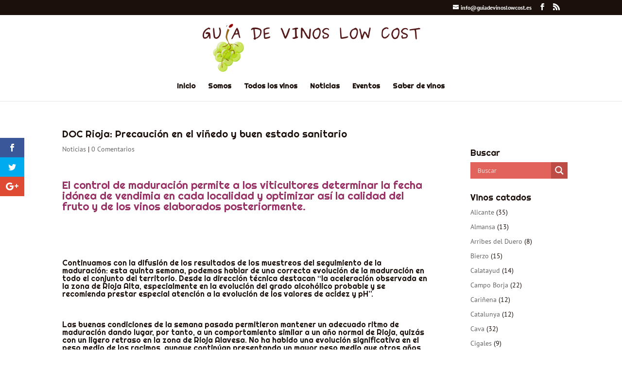

--- FILE ---
content_type: text/html; charset=utf-8
request_url: https://www.google.com/recaptcha/api2/aframe
body_size: 269
content:
<!DOCTYPE HTML><html><head><meta http-equiv="content-type" content="text/html; charset=UTF-8"></head><body><script nonce="2lAP0GLWWKYvEQPNtxBS6w">/** Anti-fraud and anti-abuse applications only. See google.com/recaptcha */ try{var clients={'sodar':'https://pagead2.googlesyndication.com/pagead/sodar?'};window.addEventListener("message",function(a){try{if(a.source===window.parent){var b=JSON.parse(a.data);var c=clients[b['id']];if(c){var d=document.createElement('img');d.src=c+b['params']+'&rc='+(localStorage.getItem("rc::a")?sessionStorage.getItem("rc::b"):"");window.document.body.appendChild(d);sessionStorage.setItem("rc::e",parseInt(sessionStorage.getItem("rc::e")||0)+1);localStorage.setItem("rc::h",'1769018848568');}}}catch(b){}});window.parent.postMessage("_grecaptcha_ready", "*");}catch(b){}</script></body></html>